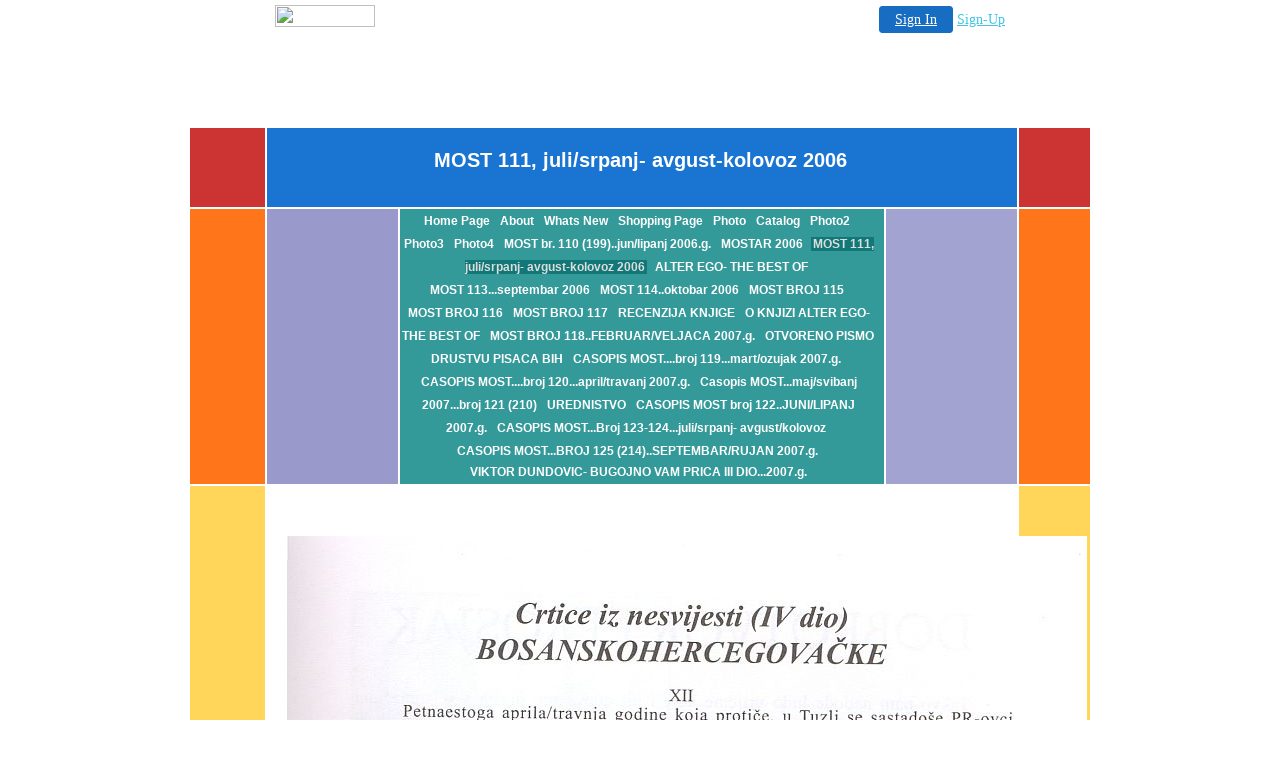

--- FILE ---
content_type: text/html
request_url: http://presssabi.20fr.com/whats_new_1.html?XTIME=1153171020
body_size: 10528
content:
<!DOCTYPE HTML PUBLIC "-//W3C//DTD HTML 4.0 Transitional//EN">
<HTML>
<HEAD>
<title>MOST 111, juli/srpanj- avgust-kolovoz 2006</title>
  
<LINK rel="stylesheet" type="text/css" href="/fs_img/builder/builder115/style.css">
</HEAD>
<BODY id="body_whats_new">

<!-- '"AWS"' -->
<!-- Auto Banner Insertion Begin -->
<div id=aws_2352 align=center>  <table cellpadding="0" cellspacing="0" style="margin:0 auto;">
    <tr>
      <td width="130" class="mwst" style="vertical-align:top; padding:5px 15px 5px 0;">
        <a href="http://20fr.com/?refcd=MWS_20040713_Banner_bar">
          <img src="/cgi-bin/image/images/bannertype/100X22.gif" width="100" height="22" border="0" />
        </a>
      </td>
      <td width="130" class="mwst"  style="padding:10px 0 10px 10px;">
        <div align="right">
          <a style="padding:5px 15px; color:#FFF; font-size:14px; display:block-inline; background-color:#166DC2; border: 1px solid #166DC2; border-radius:4px;" href="/cgi-bin/login" target="_blank">Sign In</a>
          <a style="font-size:14px; color:#41c5e4;" href="/cgi-bin/path/signup?refcd=MWS_20040713_Banner_bar">Sign-Up</a>
        </div>
      </td>
    </tr>
    <tr>
      <td colspan=2 class="mwst" align="center" style="width:730px;"><SCRIPT><!--
      var g = document.aws_multi_728; if (! g) { g = new Date(); g = g.getTime()%10000; document.aws_multi_728 = g; }
      document.write('<IFRAME src="http://presssabi.20fr.com/cgi-bin/ad/inline?page=whats_new_1.html&pb=1&w=728&h=90&Rtime='+g+'" width="728" height="90" hspace="0" vspace="0" scrolling="no" marginwidth="0" marginheight="0" frameborder="0" allowtransparency="true"></IFRAME>');
      //--></SCRIPT><NOSCRIPT><IFRAME src="http://presssabi.20fr.com/cgi-bin/ad/inline?page=whats_new_1.html&pb=1&w=728&h=90&Rtime=3544" width="728" height="90" hspace="0" vspace="0" scrolling="no" marginwidth="0" marginheight="0" frameborder="0" allowtransparency="true"></IFRAME></NOSCRIPT>      </td>
    </tr>
  </table>
  <DIV id="setMyHomeOverlay" align="left" style="position:absolute; top:25%; left:25%; width:358px; border:1px solid #AEAEAE; background-color:white; z-index:200000; display: none;">
    <div style="height:59px; padding-left:22px; background:white url('/cgi-bin/image/images/sethome_top_border.gif') repeat-x;">
    <div style="float:left; width:182px; height:35px; margin-top:12px; font:bold 38px arial,sans-serif; color:#454545"> Welcome! </div>
    <div style="float:right; padding:6px 5px 0px 5px;"><a href="#" onclick="javascript:do_set_homepage('close'); return false;">
    <div style="background:url('/cgi-bin/image/images/sethome_x.gif'); width:21px; height:21px; cursor:pointer;"></div></a></div>
    <div style="float:right; font:bold 12px arial; margin-top:10px;"><a style="text-decoration:none; color:#004182;" href="#" onclick="javascript:do_set_homepage('close'); return false;">Close</a></div></div>
    <div style="height:170px; background:#ffffff;">
    <div style="padding:30px 20px 0px 20px; font:normal 14px arial; height:80px;"> Would you like to make this site your homepage? It's fast and easy... </div>
    <div style="padding:10px 0 0 41px;">
    <div style="float:left;cursor:pointer; background:white url('/cgi-bin/image/images/sethome_btn_l.gif'); width:4px; height:26px;" onclick="javascript:do_set_homepage('do');"> </div>
    <div style="float:left;cursor:pointer; background:white url('/cgi-bin/image/images/sethome_btn_m.gif') repeat-x; width:265px; height:26px; text-align:center; font:bold 13px Arial; color:#FFFFFF; line-height:25px;" onclick="javascript:do_set_homepage('do');"> Yes, Please make this my home page! </div>
    <div style="float:left;cursor:pointer; background:white url('/cgi-bin/image/images/sethome_btn_r.gif'); width:4px; height:26px;" onclick="javascript:do_set_homepage('do');"> </div></div>
    <div style="padding-left:148px; padding-top:7px; clear:both; font:normal 12px arial;"><a href="#" style="text-decoration:none; color:#004182;" onclick="javascript:do_set_homepage('close'); return false;">No Thanks</a></div></div>
    <div style="height:36px; background: white url('/cgi-bin/image/images/sethome_bot_border.gif') repeat-x;">
    <div style="float:left;margin:12px 0px 0px 20px; line-height:10px;"><input type="checkbox" style="width:11px; height:11px;" onclick="javascript:do_set_homepage('dont');"></div>
    <div style="float:left;font:normal 12px arial;padding:10px 0 0 2px;"> &nbsp; Don't show this to me again.</div>
    <div style="float:right; padding:6px 5px 0px 5px;"><a href="#" onclick="javascript:do_set_homepage('close'); return false;">
    <div style="background:url('/cgi-bin/image/images/sethome_x.gif'); width:21px; height:21px; cursor:pointer;"></div></a></div>
    <div style="float:right;font:bold 12px arial; margin-top:10px;"><a style="text-decoration:none; color:#004182;" href="#" onclick="javascript:do_set_homepage('close'); return false;">Close</a></div></div></div>
    <span ID="mws_oHomePageOverlay" style="behavior:url(#default#homepage); display:none;"></span>
    <script src=/fs_img/js/overlay.js></script><script defer="defer" src=/fs_img/js/set_homepage.js></script></div><!-- Auto Banner Insertion Complete THANK YOU -->
 
<DIV id="mainarea" class="mainarea"> 
  <H1 id="page_title"> 
    <!--begin page_title-->MOST 111, juli/srpanj- avgust-kolovoz 2006<!--end page_title--> 
  </H1> 
  <DIV id="linksarea"><a class="menulinks" href="/index_1.html">Home&nbsp;Page</a><span class='linksdivider'></span>
<a class="menulinks" href="/about.html">About</a><span class='linksdivider'></span>
<a class="menulinks" href="/whats_new.html">Whats&nbsp;New</a><span class='linksdivider'></span>
<a class="menulinks" href="/shopping_page.html">Shopping&nbsp;Page</a><span class='linksdivider'></span>
<a class="menulinks" href="/photo.html">Photo</a><span class='linksdivider'></span>
<a class="menulinks" href="/catalog.html">Catalog</a><span class='linksdivider'></span>
<a class="menulinks" href="/photo2.html">Photo2</a><span class='linksdivider'></span>
<a class="menulinks" href="/photo3.html">Photo3</a><span class='linksdivider'></span>
<a class="menulinks" href="/photo4.html">Photo4</a><span class='linksdivider'></span>
<a class="menulinks" href="/photo2_1.html">MOST&nbsp;br. 110 (199)..jun/lipanj 2006.g.</a><span class='linksdivider'></span>
<a class="menulinks" href="/photo3_2.html">MOSTAR&nbsp;2006</a><span class='linksdivider'></span>
<a class="menulinks" href="/whats_new_1.html">MOST&nbsp;111, juli/srpanj- avgust-kolovoz 2006</a><span class='linksdivider'></span>
<a class="menulinks" href="/whats_new_2.html">ALTER&nbsp;EGO- THE BEST OF</a><span class='linksdivider'></span>
<a class="menulinks" href="/photo2_2.html">MOST&nbsp;113...septembar 2006</a><span class='linksdivider'></span>
<a class="menulinks" href="/contact.html">MOST&nbsp;114..oktobar 2006</a><span class='linksdivider'></span>
<a class="menulinks" href="/photo5.html">MOST&nbsp;BROJ 115</a><span class='linksdivider'></span>
<a class="menulinks" href="/custom4.html">MOST&nbsp;BROJ 116</a><span class='linksdivider'></span>
<a class="menulinks" href="/photo2_3.html">MOST&nbsp;BROJ 117</a><span class='linksdivider'></span>
<a class="menulinks" href="/photo2_4.html">RECENZIJA&nbsp;KNJIGE</a><span class='linksdivider'></span>
<a class="menulinks" href="/photo2_5.html">O&nbsp;KNJIZI ALTER EGO- THE BEST OF</a><span class='linksdivider'></span>
<a class="menulinks" href="/photo2_6.html">MOST&nbsp;BROJ 118..FEBRUAR/VELJACA 2007.g.</a><span class='linksdivider'></span>
<a class="menulinks" href="/contact_1.html">OTVORENO&nbsp;PISMO DRUSTVU PISACA BIH</a><span class='linksdivider'></span>
<a class="menulinks" href="/photo5_1.html">CASOPIS&nbsp;MOST....broj 119...mart/ozujak 2007.g.</a><span class='linksdivider'></span>
<a class="menulinks" href="/whats_new_3.html">CASOPIS&nbsp;MOST....broj 120...april/travanj 2007.g.</a><span class='linksdivider'></span>
<a class="menulinks" href="/index_2.html">Casopis&nbsp;MOST...maj/svibanj 2007...broj 121 (210)</a><span class='linksdivider'></span>
<a class="menulinks" href="/catalog_1.html">UREDNISTVO</a><span class='linksdivider'></span>
<a class="menulinks" href="/index_3.html">CASOPIS&nbsp;MOST broj 122..JUNI/LIPANJ 2007.g.</a><span class='linksdivider'></span>
<a class="menulinks" href="/photo2_7.html">CASOPIS&nbsp;MOST...Broj 123-124...juli/srpanj- avgust/kolovoz</a><span class='linksdivider'></span>
<a class="menulinks" href="/index.html">CASOPIS&nbsp;MOST...BROJ 125 (214)..SEPTEMBAR/RUJAN 2007.g.</a><span class='linksdivider'></span>
<a class="menulinks" href="/about_1.html">VIKTOR&nbsp;DUNDOVIC- BUGOJNO VAM PRICA III DIO...2007.g.</a></DIV> 
  <H3 id="heading_1"> 
    <!--begin heading_1--><!--end heading_1--> 
  </H3> 
   
  <!-- text here--> 
  <DIV class="textarea"> 
    <DIV class="textbox3">
      <DIV id="text_1" class="textitem"> 
        <!--begin text_1--><!--end text_1--> 
      </DIV> 
      <H3 id="heading_2"> 
        <!--begin heading_2--><!--end heading_2--> 
      </H3> 
      <DIV id="text_2" class="textitem"> 
        <!--begin text_2--><p><!--begin text_2--></p><!--end text_2--> 
      </DIV> 
      <DIV id="image_1" class="imageitem"> 
        <!--begin image_1--><a href="/cgi-bin/i/images/most111.jpg"><img src="/images/most111.jpg" border=0 width=800 height=1186></a><!--end image_1--> 
      </DIV> 
    </DIV> 
  </DIV>
  <DIV id="bottombuffer">&nbsp;</DIV>
  <!-- text here--> 
</DIV> 
<DIV id="searcharea"> 
  <!--begin search--> 
  <!--end search--> 
</DIV> 
<div style="display:none;"><script type="text/javascript" src="/fs_img/builder/shared/lib.js"></script></div>
</BODY>
</HTML>


<!-- PrintTracker Insertion Begin -->
<script src="/fs_img/js/pt.js" type="text/javascript"></script>
<!-- PrintTracker Insertion Complete -->


<!-- Google Analytics Insertion Begin -->
<script type="text/javascript">
<!--
        var _gaq = _gaq || [];
        _gaq.push(['_setAccount', "UA-4601892-10"]);
        _gaq.push(['_setDomainName', 'none']);
        _gaq.push(['_setAllowLinker', true]);
        _gaq.push(['_trackPageview']);
        
        (function() {
           var ga = document.createElement('script'); ga.type = 'text/javascript'; ga.async = true;
           ga.src = ('https:' == document.location.protocol ? 'https://ssl' : 'http://www') + '.google-analytics.com/ga.js';
           var s = document.getElementsByTagName('script')[0]; s.parentNode.insertBefore(ga, s);
        })();

-->
</script>
<!-- Google Analytics Insertion Complete -->



--- FILE ---
content_type: text/css
request_url: http://presssabi.20fr.com/fs_img/builder/builder115/style.css
body_size: 4512
content:
/* When a style is define for both an ID and a tag or class, */
/* you can split out the id to define it differently.        */

/* Body */
body {
	margin:0px;
	padding:0px;
	background-color:#FFFFFF;
	text-align:center;
}
#body_index {
	/* You can define styles on an individual page basis based on       */
	/* the ID of the body tag, which is body_[pagename] (without .html) */
}

/* Page Title */
H1,
#page_title {
	background-color:#1975D1;
	font-family:Verdana, Arial, Helvetica, sans-serif;
	color:#FFFFFF;
	font-size:20px;
	width:856px;
	width:expression('900px');
	height:35px;
	height:expression('70px');
	line-height:20px;
	padding:22px;
	text-align:center;
	padding-left:22px;
	padding-right:22px;
	margin:0px;
	background-image:url('/fs_img/builder/builder115/heading_bg.gif');
	background-repeat:repeat-y;
	border-bottom:2px solid #FFFFFF;
}
/* Main Area */
.mainarea, 
#mainarea {
	width:900px;
	position:relative;
	margin-left:auto;
	margin-right:auto;
	text-align:left;
	background-image:url('/fs_img/builder/builder115/bg.gif');
	background-repeat:repeat;
}

/* Major Heading */
H2,
#heading_1 {
	color:#CC3333;
	font-family:Arial, Helvetica, sans-serif;
	font-size:19px;
	padding-left:97px;
	padding-top:12px;
	font-weight:bold;
}

/* Minor Heading */
H3,
#heading_2,
#heading_3,
#heading_4,
#heading_5,
header_1,
header_2,
header_3 {
	color:#339999;
	font-family:Arial, Helvetica, sans-serif;
	font-size:12px;
	font-weight:bold;
}

/* Navigation Links */
#linksarea {
	font-weight:bold;
	width:474px;
	width:expression('900px');
	color:#FFFFFF;
	text-align:center;
	padding-right:215px;
	padding-left:211px;
	background-image:url('/fs_img/builder/builder115/menu_bg.gif');
	background-repeat:repeat-y;
	border-bottom:2px solid #FFFFFF;
	line-height:21px;
	padding-bottom:1px;
}
#linksarea a,
#linksarea a:link,
#linksarea a:visited,
#linksarea a:active {
	color:#FFFFFF;
	text-decoration:none;
	font-family:Arial, Helvetica, sans-serif;
	font-weight:bold;
	font-size:12px;
  padding-left: 2px;
  padding-right: 2px;
}
#linksarea a:hover {
	text-decoration:underline;
}
.linksdivider { padding:1px; }

/* "Current Page" menu link, optional */
#linksarea a.ivCP,#linksarea a:link.ivCP,#linksarea a:visited.ivCP,#linksarea a:active.ivCP,
.ivCP{ background: #117777; color: #ddd; text-decoration: none; }

/* Text Area */
.textarea {
	font-size:12px;
	color:#333333;
	font-family:Arial, Helvetica, sans-serif;
}

.textbox1 {
	width:440px;
	width:expression('575px');
	float:left;
	padding-left:97px;
	padding-right:11px;
}
.textbox2 {
	width:217px;
	width:expression('321px');
	float:right;
	padding-left:11px;
	padding-right:93px;
}
.textbox3 {
	width:706px;
	width:expression('900px');
	padding-left:97px;
	padding-right:93px;
}
.textbox4 {
	width:330px;
	width:expression('450px');
	float:left;
	clear:left;
	padding-left:97px;
	padding-right:11px;
}
.textbox5 {
	width:330px;
	width:expression('450px');
	float:right;
	clear:right;
	padding-right:93px;
	padding-left:11px;
}
.textbox6 {
	width:706px;
	width:expression('900px');
	padding-left:97px;
	padding-right:93px;
}


/* Text Items */
.textitem,
#text_1,
#text_2,
#text_3,
#text_4,
#text_5 {
}

/* Link Items */
.linkitem, .linkitem a,
#link_1,
#link_2,
#link_3,
#link_4,
#link_5 {
	color:#0000FF;
}

/* Image Items */
.imageitem img,
#image_1 img,
#image_2 img,
#image_3 img,
#image_4 img,
#image_5 img {
}
.largeimage {
}
.mediumimage {
}
.smallimage{
}

/* rich text area */
.richtext {
	margin:22px;
	margin-top:0px;
	padding-left:75px;
	padding-right:71px;
}
.innerrichtext H2, .richtext H2 {
	padding-left:0px;
}
.innerrichtext{
}

/* Photo stuff */
.floatingimageright {
	float:right;
	margin:10px;
	margin-right:0px;
}

.captionbelow {
	margin-bottom:15px;
	font-size:12px;
}
.phototable {
	margin-top:0px;
	margin-left:97px;
	margin-right:93px;
}
.phototablecell {
	padding:11px;
	padding-top:0px;
	padding-bottom:22px;
}

H2 {
	margin:0px;
}

/* Bottom buffer */

#bottombuffer{
	width:900px;
	height:20px;
	background-image:url('/fs_img/builder/builder115/bottom_bg.gif');
	background-repeat:repeat;
	clear:both;
	border-top:2px solid #FFFFFF;
	margin-left:auto;
	margin-right:auto;
}


/* for blog builder */
.blogtable{ width:625px; }
#hacktextarea .richtext{ width:370px; width:expression('550px'); }
#hacktextarea h2{ width:380px; width:expression('570px'); }
.blog_posted_at_line{ font-size: 8pt; }

#slides_iframe {
	font-size:12px;
	color:#333333;
	font-family:Arial, Helvetica, sans-serif;
	background-color: #fff;
}


--- FILE ---
content_type: application/x-javascript
request_url: http://presssabi.20fr.com/fs_img/builder/shared/lib.js
body_size: 3047
content:
window.showCurrentPage = function(){

  /* start: is there a class already defined in the style sheet? */
  var cssRuleExists = false
  var css = document.styleSheets[0] || document.styleSheets
  if(css){
    try{
      var cssobj = css.cssRules || css.rules
      if(cssobj){
        for(var i=0; i<cssobj.length; i++){
          var o1 = cssobj[i]; if(o1 && o1.selectorText && o1.selectorText.match){
            if(o1.selectorText.match(/ivCP/)){ i=cssobj.length; cssRuleExists = 1; }
          }
        }
      }
    } catch(e){}
  }
  if(!cssRuleExists){
    var sel = '#linksarea a.ivCP,#linksarea a:link.ivCP,#linksarea a:visited.ivCP,#linksarea a:active.ivCP,#linksarea a:hover.ivCP,.ivCP'
    var pro = 'background: #000; color: #fff; text-decoration: none;'
    var str = sel + '{' + pro + '}';
    if(css.addRule){ try{css.addRule(sel,'{'+pro+'}');}catch(e){}}
    else if(css.insertRule){ css.insertRule(sel+'{'+pro+'}',css.length); }
    else{ css.cssText = css.cssText + sel+'{'+pro+'}'; }
  }
  /* end: is there a class already defined in the style sheet? */

  var obj = document.getElementById('linksarea')
  if(obj && obj.innerHTML){
    var arr = obj.getElementsByTagName('a')
    if(arr){
      var current = top.current_file || (window.opener ? window.opener.top.current_file : '');
      if (current) {
        for(var i=0; i<arr.length; i++){
          var o = arr[i];
          if (o.href.indexOf("'"+current+"'") != -1
              || o.href.indexOf("/"+current) != -1) {
            o.className = 'ivCP'
            o.href='javascript:void(0);'
          }
        }
      } else {
        var tmp = '';
        if(location && location.href && location.href.replace){
          tmp = location.href.replace(location.search,'')
        }
        for(var i=0; i<arr.length; i++){
          o = arr[i];
          var tmp2 = o.href; if(o.href && o.href.replace){ var tmp2 = o.href.replace(/#$/,''); } /* support preview mode which uses "#" as href */
          if(tmp2 == tmp){
            o.className = 'ivCP'
            o.href='javascript:void(0);'
            i = arr.length; /* highlight only the first nav link found */
          }
        }
      }
    }
    // hiding for now
    // if(!location.href.match(/cgi-bin/)) obj.innerHTML += ' <a class="menulinks" href="/cgi-bin/login">Login</a>'
  }
}

setTimeout('window.showCurrentPage()',1000)



window.adjustBlogCSSHeight = function(){
  /* nested tables size relationally, CSS's floating divs don't, 
     so try to adjust the background to match the actual document height 
  */
  obj = document.getElementById('mainarea')
  if(obj){
    var h = document.body.scrollHeight || 2000
    obj.style.height=''+h+'px';
  }
}; adjustBlogCSSHeight();

if ( typeof window.addEventListener !== "undefined" ) {
  window.addEventListener( "load", adjustBlogCSSHeight, false );
}
else if ( typeof window.attachEvent !== "undefined" ) {
  window.attachEvent( "onload", adjustBlogCSSHeight );
}
